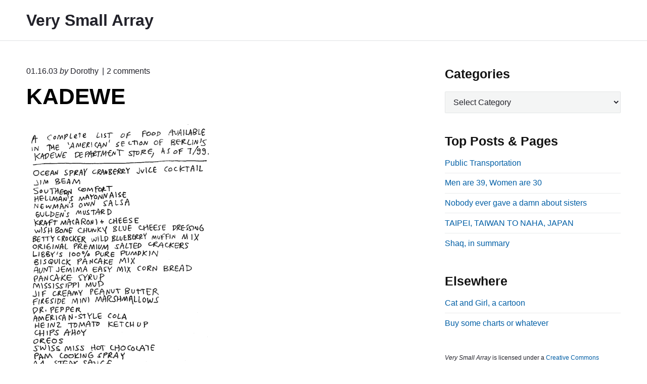

--- FILE ---
content_type: text/html; charset=UTF-8
request_url: http://www.verysmallarray.com/8/
body_size: 12636
content:
<!DOCTYPE html>
<html lang="en-US" class="no-js">

<head>
<meta charset="UTF-8" />
<script>(function(html){html.className = html.className.replace(/\bno-js\b/,'js')})(document.documentElement);</script>
<title>KADEWE &#8211; Very Small Array</title>
<meta name='robots' content='max-image-preview:large' />
<meta name="viewport" content="width=device-width, initial-scale=1" />
<meta name="generator" content="Themelia 1.3.1" />
<link rel='dns-prefetch' href='//secure.gravatar.com' />
<link rel='dns-prefetch' href='//stats.wp.com' />
<link rel='dns-prefetch' href='//v0.wordpress.com' />
<link rel="alternate" type="application/rss+xml" title="Very Small Array &raquo; Feed" href="http://www.verysmallarray.com/feed/" />
<link rel="alternate" type="application/rss+xml" title="Very Small Array &raquo; Comments Feed" href="http://www.verysmallarray.com/comments/feed/" />
<link rel="alternate" type="application/rss+xml" title="Very Small Array &raquo; KADEWE Comments Feed" href="http://www.verysmallarray.com/8/feed/" />
<link rel="alternate" title="oEmbed (JSON)" type="application/json+oembed" href="http://www.verysmallarray.com/wp-json/oembed/1.0/embed?url=http%3A%2F%2Fwww.verysmallarray.com%2F8%2F" />
<link rel="alternate" title="oEmbed (XML)" type="text/xml+oembed" href="http://www.verysmallarray.com/wp-json/oembed/1.0/embed?url=http%3A%2F%2Fwww.verysmallarray.com%2F8%2F&#038;format=xml" />
<style id='wp-img-auto-sizes-contain-inline-css' type='text/css'>
img:is([sizes=auto i],[sizes^="auto," i]){contain-intrinsic-size:3000px 1500px}
/*# sourceURL=wp-img-auto-sizes-contain-inline-css */
</style>
<link rel='stylesheet' id='themelia-ionicons-css' href='http://www.verysmallarray.com/wp-content/themes/themelia/css/ionicons.min.css?ver=1.5.0' type='text/css' media='all' />
<link rel='stylesheet' id='themelia-unsemantic-css' href='http://www.verysmallarray.com/wp-content/themes/themelia/css/unsemantic.min.css?ver=1.5.0' type='text/css' media='all' />
<link rel='stylesheet' id='themelia-style-css' href='http://www.verysmallarray.com/wp-content/themes/themelia/style.min.css?ver=1.5.0' type='text/css' media='all' />
<style id='themelia-style-inline-css' type='text/css'>
body { font-size: 1em;} @media (min-width: 600px) and (max-width: 1199px) { body {font-size: 1.063em}}  @media (min-width: 1200px) and (max-width: 1799px) { body {font-size: 1.125em}}  @media (min-width: 1800px) { body {font-size: 1.188em}} h1{font-size:1.602em}h2{font-size:1.424em}.big,.lead,blockquote,h3{font-size:1.266em}h4{font-size:1.125em}h5,h6{font-size:1em}blockquote cite,small,.small,sup{font-size:.889em}.smaller{font-size:.79em} @media (min-width: 600px)  and (max-width: 1199px) { h1{font-size:2.074em}h2{font-size:1.728em}h3{font-size:1.44em}.big,.lead,blockquote,h4{font-size:1.2em}h5,h6{font-size:1em}blockquote cite,small,.small,sup{font-size:.833em}.smaller{font-size:.75em} }  @media (min-width: 1200px) and (max-width: 1799px) { h1{font-size:2.441em}h2{font-size:1.953em}h3{font-size:1.563em}.big,.lead,blockquote,h4{font-size:1.25em}h5,h6{font-size:1em}blockquote cite,small,.small,sup{font-size:.889em}.smaller{font-size:.75em} }  @media (min-width: 1800px) { h1{font-size:3.157em}h2{font-size:2.369em}h3{font-size:1.777em}.big,.lead,blockquote,h4{font-size:1.333em}h5,h6{font-size:1em}blockquote cite,small,.small,sup{font-size:.889em}.smaller{font-size:.75em} } .grid-container {max-width: 1340pxpx}
/*# sourceURL=themelia-style-inline-css */
</style>
<style id='wp-block-library-inline-css' type='text/css'>
:root{--wp-block-synced-color:#7a00df;--wp-block-synced-color--rgb:122,0,223;--wp-bound-block-color:var(--wp-block-synced-color);--wp-editor-canvas-background:#ddd;--wp-admin-theme-color:#007cba;--wp-admin-theme-color--rgb:0,124,186;--wp-admin-theme-color-darker-10:#006ba1;--wp-admin-theme-color-darker-10--rgb:0,107,160.5;--wp-admin-theme-color-darker-20:#005a87;--wp-admin-theme-color-darker-20--rgb:0,90,135;--wp-admin-border-width-focus:2px}@media (min-resolution:192dpi){:root{--wp-admin-border-width-focus:1.5px}}.wp-element-button{cursor:pointer}:root .has-very-light-gray-background-color{background-color:#eee}:root .has-very-dark-gray-background-color{background-color:#313131}:root .has-very-light-gray-color{color:#eee}:root .has-very-dark-gray-color{color:#313131}:root .has-vivid-green-cyan-to-vivid-cyan-blue-gradient-background{background:linear-gradient(135deg,#00d084,#0693e3)}:root .has-purple-crush-gradient-background{background:linear-gradient(135deg,#34e2e4,#4721fb 50%,#ab1dfe)}:root .has-hazy-dawn-gradient-background{background:linear-gradient(135deg,#faaca8,#dad0ec)}:root .has-subdued-olive-gradient-background{background:linear-gradient(135deg,#fafae1,#67a671)}:root .has-atomic-cream-gradient-background{background:linear-gradient(135deg,#fdd79a,#004a59)}:root .has-nightshade-gradient-background{background:linear-gradient(135deg,#330968,#31cdcf)}:root .has-midnight-gradient-background{background:linear-gradient(135deg,#020381,#2874fc)}:root{--wp--preset--font-size--normal:16px;--wp--preset--font-size--huge:42px}.has-regular-font-size{font-size:1em}.has-larger-font-size{font-size:2.625em}.has-normal-font-size{font-size:var(--wp--preset--font-size--normal)}.has-huge-font-size{font-size:var(--wp--preset--font-size--huge)}.has-text-align-center{text-align:center}.has-text-align-left{text-align:left}.has-text-align-right{text-align:right}.has-fit-text{white-space:nowrap!important}#end-resizable-editor-section{display:none}.aligncenter{clear:both}.items-justified-left{justify-content:flex-start}.items-justified-center{justify-content:center}.items-justified-right{justify-content:flex-end}.items-justified-space-between{justify-content:space-between}.screen-reader-text{border:0;clip-path:inset(50%);height:1px;margin:-1px;overflow:hidden;padding:0;position:absolute;width:1px;word-wrap:normal!important}.screen-reader-text:focus{background-color:#ddd;clip-path:none;color:#444;display:block;font-size:1em;height:auto;left:5px;line-height:normal;padding:15px 23px 14px;text-decoration:none;top:5px;width:auto;z-index:100000}html :where(.has-border-color){border-style:solid}html :where([style*=border-top-color]){border-top-style:solid}html :where([style*=border-right-color]){border-right-style:solid}html :where([style*=border-bottom-color]){border-bottom-style:solid}html :where([style*=border-left-color]){border-left-style:solid}html :where([style*=border-width]){border-style:solid}html :where([style*=border-top-width]){border-top-style:solid}html :where([style*=border-right-width]){border-right-style:solid}html :where([style*=border-bottom-width]){border-bottom-style:solid}html :where([style*=border-left-width]){border-left-style:solid}html :where(img[class*=wp-image-]){height:auto;max-width:100%}:where(figure){margin:0 0 1em}html :where(.is-position-sticky){--wp-admin--admin-bar--position-offset:var(--wp-admin--admin-bar--height,0px)}@media screen and (max-width:600px){html :where(.is-position-sticky){--wp-admin--admin-bar--position-offset:0px}}

/*# sourceURL=wp-block-library-inline-css */
</style><style id='global-styles-inline-css' type='text/css'>
:root{--wp--preset--aspect-ratio--square: 1;--wp--preset--aspect-ratio--4-3: 4/3;--wp--preset--aspect-ratio--3-4: 3/4;--wp--preset--aspect-ratio--3-2: 3/2;--wp--preset--aspect-ratio--2-3: 2/3;--wp--preset--aspect-ratio--16-9: 16/9;--wp--preset--aspect-ratio--9-16: 9/16;--wp--preset--color--black: #000000;--wp--preset--color--cyan-bluish-gray: #abb8c3;--wp--preset--color--white: #ffffff;--wp--preset--color--pale-pink: #f78da7;--wp--preset--color--vivid-red: #cf2e2e;--wp--preset--color--luminous-vivid-orange: #ff6900;--wp--preset--color--luminous-vivid-amber: #fcb900;--wp--preset--color--light-green-cyan: #7bdcb5;--wp--preset--color--vivid-green-cyan: #00d084;--wp--preset--color--pale-cyan-blue: #8ed1fc;--wp--preset--color--vivid-cyan-blue: #0693e3;--wp--preset--color--vivid-purple: #9b51e0;--wp--preset--gradient--vivid-cyan-blue-to-vivid-purple: linear-gradient(135deg,rgb(6,147,227) 0%,rgb(155,81,224) 100%);--wp--preset--gradient--light-green-cyan-to-vivid-green-cyan: linear-gradient(135deg,rgb(122,220,180) 0%,rgb(0,208,130) 100%);--wp--preset--gradient--luminous-vivid-amber-to-luminous-vivid-orange: linear-gradient(135deg,rgb(252,185,0) 0%,rgb(255,105,0) 100%);--wp--preset--gradient--luminous-vivid-orange-to-vivid-red: linear-gradient(135deg,rgb(255,105,0) 0%,rgb(207,46,46) 100%);--wp--preset--gradient--very-light-gray-to-cyan-bluish-gray: linear-gradient(135deg,rgb(238,238,238) 0%,rgb(169,184,195) 100%);--wp--preset--gradient--cool-to-warm-spectrum: linear-gradient(135deg,rgb(74,234,220) 0%,rgb(151,120,209) 20%,rgb(207,42,186) 40%,rgb(238,44,130) 60%,rgb(251,105,98) 80%,rgb(254,248,76) 100%);--wp--preset--gradient--blush-light-purple: linear-gradient(135deg,rgb(255,206,236) 0%,rgb(152,150,240) 100%);--wp--preset--gradient--blush-bordeaux: linear-gradient(135deg,rgb(254,205,165) 0%,rgb(254,45,45) 50%,rgb(107,0,62) 100%);--wp--preset--gradient--luminous-dusk: linear-gradient(135deg,rgb(255,203,112) 0%,rgb(199,81,192) 50%,rgb(65,88,208) 100%);--wp--preset--gradient--pale-ocean: linear-gradient(135deg,rgb(255,245,203) 0%,rgb(182,227,212) 50%,rgb(51,167,181) 100%);--wp--preset--gradient--electric-grass: linear-gradient(135deg,rgb(202,248,128) 0%,rgb(113,206,126) 100%);--wp--preset--gradient--midnight: linear-gradient(135deg,rgb(2,3,129) 0%,rgb(40,116,252) 100%);--wp--preset--font-size--small: 13px;--wp--preset--font-size--medium: 20px;--wp--preset--font-size--large: 36px;--wp--preset--font-size--x-large: 42px;--wp--preset--spacing--20: 0.44rem;--wp--preset--spacing--30: 0.67rem;--wp--preset--spacing--40: 1rem;--wp--preset--spacing--50: 1.5rem;--wp--preset--spacing--60: 2.25rem;--wp--preset--spacing--70: 3.38rem;--wp--preset--spacing--80: 5.06rem;--wp--preset--shadow--natural: 6px 6px 9px rgba(0, 0, 0, 0.2);--wp--preset--shadow--deep: 12px 12px 50px rgba(0, 0, 0, 0.4);--wp--preset--shadow--sharp: 6px 6px 0px rgba(0, 0, 0, 0.2);--wp--preset--shadow--outlined: 6px 6px 0px -3px rgb(255, 255, 255), 6px 6px rgb(0, 0, 0);--wp--preset--shadow--crisp: 6px 6px 0px rgb(0, 0, 0);}:where(.is-layout-flex){gap: 0.5em;}:where(.is-layout-grid){gap: 0.5em;}body .is-layout-flex{display: flex;}.is-layout-flex{flex-wrap: wrap;align-items: center;}.is-layout-flex > :is(*, div){margin: 0;}body .is-layout-grid{display: grid;}.is-layout-grid > :is(*, div){margin: 0;}:where(.wp-block-columns.is-layout-flex){gap: 2em;}:where(.wp-block-columns.is-layout-grid){gap: 2em;}:where(.wp-block-post-template.is-layout-flex){gap: 1.25em;}:where(.wp-block-post-template.is-layout-grid){gap: 1.25em;}.has-black-color{color: var(--wp--preset--color--black) !important;}.has-cyan-bluish-gray-color{color: var(--wp--preset--color--cyan-bluish-gray) !important;}.has-white-color{color: var(--wp--preset--color--white) !important;}.has-pale-pink-color{color: var(--wp--preset--color--pale-pink) !important;}.has-vivid-red-color{color: var(--wp--preset--color--vivid-red) !important;}.has-luminous-vivid-orange-color{color: var(--wp--preset--color--luminous-vivid-orange) !important;}.has-luminous-vivid-amber-color{color: var(--wp--preset--color--luminous-vivid-amber) !important;}.has-light-green-cyan-color{color: var(--wp--preset--color--light-green-cyan) !important;}.has-vivid-green-cyan-color{color: var(--wp--preset--color--vivid-green-cyan) !important;}.has-pale-cyan-blue-color{color: var(--wp--preset--color--pale-cyan-blue) !important;}.has-vivid-cyan-blue-color{color: var(--wp--preset--color--vivid-cyan-blue) !important;}.has-vivid-purple-color{color: var(--wp--preset--color--vivid-purple) !important;}.has-black-background-color{background-color: var(--wp--preset--color--black) !important;}.has-cyan-bluish-gray-background-color{background-color: var(--wp--preset--color--cyan-bluish-gray) !important;}.has-white-background-color{background-color: var(--wp--preset--color--white) !important;}.has-pale-pink-background-color{background-color: var(--wp--preset--color--pale-pink) !important;}.has-vivid-red-background-color{background-color: var(--wp--preset--color--vivid-red) !important;}.has-luminous-vivid-orange-background-color{background-color: var(--wp--preset--color--luminous-vivid-orange) !important;}.has-luminous-vivid-amber-background-color{background-color: var(--wp--preset--color--luminous-vivid-amber) !important;}.has-light-green-cyan-background-color{background-color: var(--wp--preset--color--light-green-cyan) !important;}.has-vivid-green-cyan-background-color{background-color: var(--wp--preset--color--vivid-green-cyan) !important;}.has-pale-cyan-blue-background-color{background-color: var(--wp--preset--color--pale-cyan-blue) !important;}.has-vivid-cyan-blue-background-color{background-color: var(--wp--preset--color--vivid-cyan-blue) !important;}.has-vivid-purple-background-color{background-color: var(--wp--preset--color--vivid-purple) !important;}.has-black-border-color{border-color: var(--wp--preset--color--black) !important;}.has-cyan-bluish-gray-border-color{border-color: var(--wp--preset--color--cyan-bluish-gray) !important;}.has-white-border-color{border-color: var(--wp--preset--color--white) !important;}.has-pale-pink-border-color{border-color: var(--wp--preset--color--pale-pink) !important;}.has-vivid-red-border-color{border-color: var(--wp--preset--color--vivid-red) !important;}.has-luminous-vivid-orange-border-color{border-color: var(--wp--preset--color--luminous-vivid-orange) !important;}.has-luminous-vivid-amber-border-color{border-color: var(--wp--preset--color--luminous-vivid-amber) !important;}.has-light-green-cyan-border-color{border-color: var(--wp--preset--color--light-green-cyan) !important;}.has-vivid-green-cyan-border-color{border-color: var(--wp--preset--color--vivid-green-cyan) !important;}.has-pale-cyan-blue-border-color{border-color: var(--wp--preset--color--pale-cyan-blue) !important;}.has-vivid-cyan-blue-border-color{border-color: var(--wp--preset--color--vivid-cyan-blue) !important;}.has-vivid-purple-border-color{border-color: var(--wp--preset--color--vivid-purple) !important;}.has-vivid-cyan-blue-to-vivid-purple-gradient-background{background: var(--wp--preset--gradient--vivid-cyan-blue-to-vivid-purple) !important;}.has-light-green-cyan-to-vivid-green-cyan-gradient-background{background: var(--wp--preset--gradient--light-green-cyan-to-vivid-green-cyan) !important;}.has-luminous-vivid-amber-to-luminous-vivid-orange-gradient-background{background: var(--wp--preset--gradient--luminous-vivid-amber-to-luminous-vivid-orange) !important;}.has-luminous-vivid-orange-to-vivid-red-gradient-background{background: var(--wp--preset--gradient--luminous-vivid-orange-to-vivid-red) !important;}.has-very-light-gray-to-cyan-bluish-gray-gradient-background{background: var(--wp--preset--gradient--very-light-gray-to-cyan-bluish-gray) !important;}.has-cool-to-warm-spectrum-gradient-background{background: var(--wp--preset--gradient--cool-to-warm-spectrum) !important;}.has-blush-light-purple-gradient-background{background: var(--wp--preset--gradient--blush-light-purple) !important;}.has-blush-bordeaux-gradient-background{background: var(--wp--preset--gradient--blush-bordeaux) !important;}.has-luminous-dusk-gradient-background{background: var(--wp--preset--gradient--luminous-dusk) !important;}.has-pale-ocean-gradient-background{background: var(--wp--preset--gradient--pale-ocean) !important;}.has-electric-grass-gradient-background{background: var(--wp--preset--gradient--electric-grass) !important;}.has-midnight-gradient-background{background: var(--wp--preset--gradient--midnight) !important;}.has-small-font-size{font-size: var(--wp--preset--font-size--small) !important;}.has-medium-font-size{font-size: var(--wp--preset--font-size--medium) !important;}.has-large-font-size{font-size: var(--wp--preset--font-size--large) !important;}.has-x-large-font-size{font-size: var(--wp--preset--font-size--x-large) !important;}
/*# sourceURL=global-styles-inline-css */
</style>

<style id='classic-theme-styles-inline-css' type='text/css'>
/*! This file is auto-generated */
.wp-block-button__link{color:#fff;background-color:#32373c;border-radius:9999px;box-shadow:none;text-decoration:none;padding:calc(.667em + 2px) calc(1.333em + 2px);font-size:1.125em}.wp-block-file__button{background:#32373c;color:#fff;text-decoration:none}
/*# sourceURL=/wp-includes/css/classic-themes.min.css */
</style>
<link rel='stylesheet' id='sharedaddy-css' href='http://www.verysmallarray.com/wp-content/plugins/jetpack/modules/sharedaddy/sharing.css?ver=15.3.1' type='text/css' media='all' />
<link rel='stylesheet' id='social-logos-css' href='http://www.verysmallarray.com/wp-content/plugins/jetpack/_inc/social-logos/social-logos.min.css?ver=15.3.1' type='text/css' media='all' />
<script type="text/javascript" src="http://www.verysmallarray.com/wp-includes/js/jquery/jquery.min.js?ver=3.7.1" id="jquery-core-js"></script>
<script type="text/javascript" src="http://www.verysmallarray.com/wp-includes/js/jquery/jquery-migrate.min.js?ver=3.4.1" id="jquery-migrate-js"></script>
<link rel="https://api.w.org/" href="http://www.verysmallarray.com/wp-json/" /><link rel="alternate" title="JSON" type="application/json" href="http://www.verysmallarray.com/wp-json/wp/v2/posts/8" /><link rel="EditURI" type="application/rsd+xml" title="RSD" href="http://www.verysmallarray.com/xmlrpc.php?rsd" />
<meta name="generator" content="WordPress 6.9" />
<link rel="canonical" href="http://www.verysmallarray.com/8/" />
<link rel='shortlink' href='https://wp.me/slbva-8' />
	<style>img#wpstats{display:none}</style>
		<style id="custom-background-css">body.custom-background { background: #ffffff; }</style>

<!-- Jetpack Open Graph Tags -->
<meta property="og:type" content="article" />
<meta property="og:title" content="KADEWE" />
<meta property="og:url" content="http://www.verysmallarray.com/8/" />
<meta property="og:description" content="Visit the post for more." />
<meta property="article:published_time" content="2003-01-16T06:21:41+00:00" />
<meta property="article:modified_time" content="2017-11-23T01:15:17+00:00" />
<meta property="og:site_name" content="Very Small Array" />
<meta property="og:image" content="http://www.verysmallarray.com/wp-content/uploads/cropped-logo3-1.gif" />
<meta property="og:image:width" content="512" />
<meta property="og:image:height" content="512" />
<meta property="og:image:alt" content="" />
<meta property="og:locale" content="en_US" />
<meta name="twitter:text:title" content="KADEWE" />
<meta name="twitter:image" content="http://www.verysmallarray.com/wp-content/uploads/cropped-logo3-1-270x270.gif" />
<meta name="twitter:card" content="summary" />
<meta name="twitter:description" content="Visit the post for more." />

<!-- End Jetpack Open Graph Tags -->
<link rel="icon" href="http://www.verysmallarray.com/wp-content/uploads/cropped-logo3-1-32x32.gif" sizes="32x32" />
<link rel="icon" href="http://www.verysmallarray.com/wp-content/uploads/cropped-logo3-1-192x192.gif" sizes="192x192" />
<link rel="apple-touch-icon" href="http://www.verysmallarray.com/wp-content/uploads/cropped-logo3-1-180x180.gif" />
<meta name="msapplication-TileImage" content="http://www.verysmallarray.com/wp-content/uploads/cropped-logo3-1-270x270.gif" />
		<style type="text/css" id="wp-custom-css">
			.cite {font-size:60%; color:#666666;}		</style>
		<style id="kirki-inline-styles">.headroom + .main, .sticky-header + .main{padding-top:86px;}.site-header{background-color:#fff;}.site-header:after{background-color:rgba(39,55,64,0.14);}.site-title{font-family:Helvetica,Arial,sans-serif;font-size:1.789em;font-weight:700;line-height:1.2;text-transform:none;}.site-title-wrap .site-title, .site-title-wrap:visited .site-title{color:#22222A;}.site-title-wrap:hover .site-title{color:#22222A;}.site-title-wrap:active .site-title{color:#22222A;}.site-description{font-family:Helvetica,Arial,sans-serif;font-size:0.789em;font-weight:400;letter-spacing:0.025em;line-height:1.2;text-transform:none;}.sm-simple{font-family:Helvetica,Arial,sans-serif;font-size:16px;font-weight:500;line-height:1.4;text-transform:none;}.sm-simple a, .sm-simple a:visited{color:rgba(34, 34, 42, 1);}.sm-simple a:hover, .sm-simple > li > a.highlighted{color:#000;}.sm-simple a:active, .sm-simple > li > a.highlighted:active{color:#000;}.hamburger-inner, .hamburger-inner:before, .hamburger-inner:after{background-color:rgba(34, 34, 42, 1);}.sm-simple > li > a:hover:before,.sm-simple > li > a.highlighted:before{background:#B10E1E;}.sm-simple > li.current-menu-item > a:before,.sm-simple > li.current_page_item > a:before,.sm-simple > li.current_page_parent > a:before,.sm-simple > li.current-page-ancestor > a:before{background:#BA321D;}.sm-simple .sub-menu a, .sm-simple .sub-menu a:visited{color:#121212;}.sm-simple .sub-menu a:hover, .sm-simple .sub-menu li a.highlighted{color:#b10e1e;}.sm-simple .sub-menu a:active, .sm-simple .sub-menu li a.highlighted:active{color:#b10e1e;}.sm-simple .sub-menu li a{background-color:#fff;}.sm-simple .sub-menu li a:hover, .sm-simple .sub-menu li a.highlighted{background-color:#fff;}.sm-simple .sub-menu li a:active{background-color:#fff;}.sm-simple .sub-menu{border-color:rgba(39, 55, 64, 0.09);}.sm-simple .sub-menu li{border-color:rgba(39, 55, 64, 0.09);}.sm-simple .sub-menu ul{border-top-color:rgba(39, 55, 64, 0.09);}body{font-family:Helvetica,Arial,sans-serif;font-weight:400;line-height:1.6;color:#22222a;}a{color:#005ea5;}a:visited{color:#005ea5;}a:hover{color:#2e3191;}a:active{color:#2e3191;}h1, h2, h3, h4, h5, h6{font-family:Helvetica,Arial,sans-serif;font-weight:700;line-height:1.2;}.entry-title a{color:#000000;}.entry-title a:visited{color:#000000;}.entry-title a:hover{color:#333;}.entry-title a:active{color:#444;}.plural .entry-title{text-transform:none;}.singular-post .entry-title{text-transform:none;color:#000000;}.singular-page .entry-title{text-transform:none;color:#000000;}.sidebar-primary .widget-title{text-transform:none;color:#121212;}.sidebar-footer .widget-title{text-transform:none;color:#121212;}.entry-content h1{text-transform:none;color:#000000;}.entry-content h2{text-transform:none;color:#000000;}.entry-content h3{text-transform:none;color:#000000;}.sidebar-subsidiary h3{text-transform:none;color:#000000;}.entry-content h4{text-transform:none;color:#000000;}.entry-content h5{text-transform:none;color:#000000;}.entry-content h6{text-transform:none;color:#000000;}breadcrumb-trail, .secondary-text, .wp-caption-text{color:#6d7377;}.breadcrumb-trail a, .breadcrumb-trail a:visited, .entry-more-link, .entry-more-link:visited, .more-link, .more-link:visited, .social-navigation a, .social-navigation a:visited{color:#141414;}.breadcrumb-trail a:hover, .entry-more-link:hover, .more-link:hover, .social-navigation a:hover{color:rgba(0,0,0,0.7);}.breadcrumb-trail a:active, .entry-more-link:active, .more-link:active, .social-navigation a:active{color:rgba(0,0,0,0.7);}.archive .post, .blog .post, .search .entry{border-bottom-color:rgba(39, 55, 64, 0.1);}hr{border-bottom-color:rgba(39, 55, 64, 0.1);}.author-info{border-top-color:rgba(39, 55, 64, 0.45);}h4.comments-number{border-top-color:rgba(39, 55, 64, 0.45);}.post-navigation .nav-links{border-top-color:rgba(39, 55, 64, 0.45);}.main .sidebar li{border-bottom-color:rgba(39, 55, 64, 0.1);}.sidebar-subsidiary{border-top-color:rgba(39, 55, 64, 0.1);}.sidebar-footer{border-top-color:rgba(39, 55, 64, 0.1);}.site-footer{border-top-color:rgba(39, 55, 64, 0.1);}</style><link rel='stylesheet' id='jetpack-top-posts-widget-css' href='http://www.verysmallarray.com/wp-content/plugins/jetpack/modules/widgets/top-posts/style.css?ver=20141013' type='text/css' media='all' />
</head>

<body class="wordpress ltr en en-us parent-theme y2026 m01 d19 h23 monday logged-out custom-background singular singular-post singular-post-8 post-template-default post-format-standard layout-2c-l header-inline header-inline-title-menu title-is-visible description-is-unvisible" dir="ltr">

	<div id="container" class="container">

		<a href="#content" class="skip-link screen-reader-text focusable">Skip to content</a><!-- .skip-link -->

		<header id="header" class="site-header">
			<div id="branding" class="site-branding">
				<div id="access" class="site-access grid-container">
					<div id="access-inner" class="access-inner grid-100 relative">

									<!-- Site title and logo -->
		<a href="http://www.verysmallarray.com/" class="site-title-wrap clearfix">
		<div class="branding-item-wrap flex-center">
			<div class="titles-wrap branding-item">
				<p id="site-title" class="site-title">Very Small Array</p>							</div>
		</div>
		</a>
		
						
					</div><!-- .access-inner -->
				</div><!-- #access -->
			</div><!-- #branding -->
		</header><!-- #header -->

<div id="main" class="main">
	<div class="grid-container">
		<div class="grid-100 grid-parent main-inner">
			
			
			<main id="content" class="content grid-70 tablet-grid-66">

				
				
					
						
						<article id="post-8" class="entry author-admin-2 post-8 post type-post status-publish format-standard category-uncategorized">

	
		<header class="entry-header">

			<div class="entry-byline small">
				<time class="entry-published updated" datetime="2003-01-16T02:21:41-04:00" itemprop="datePublished" title="Thursday, January 16, 2003, 2:21 am">01.16.03</time>
									<span class="post-by">by</span>
					<span class="entry-author" itemprop="author"><a href="http://www.verysmallarray.com/author/admin-2/" title="Posts by Dorothy" rel="author" class="url fn n" itemprop="url"><span itemprop="name">Dorothy</span></a></span>
									<a href="http://www.verysmallarray.com/8/#comments" class="comments-link multiple-comments cl-text cl-zero-hide" itemprop="discussionURL"><i class="icon ion-ios-chatboxes-outline comments-sep"></i><span class="comments-number">2</span><span class="comments-text"> comments</span><span class="screen-reader-text"> on "KADEWE"</span></a>							</div><!-- .entry-byline -->

			<h1 class="entry-title" itemprop="headline">KADEWE</h1>

			
		</header><!-- .entry-header -->

		<div class="entry-content" itemprop="articleBody">
			<p><img decoding="async" src="http://verysmallarray.com/images/030116_kadewe.gif" alt="The America Section at Berlin's Kadewe Department Store"/></p>
<div class="sharedaddy sd-sharing-enabled"><div class="robots-nocontent sd-block sd-social sd-social-icon sd-sharing"><h3 class="sd-title">Share this:</h3><div class="sd-content"><ul><li class="share-facebook"><a rel="nofollow noopener noreferrer"
				data-shared="sharing-facebook-8"
				class="share-facebook sd-button share-icon no-text"
				href="http://www.verysmallarray.com/8/?share=facebook"
				target="_blank"
				aria-labelledby="sharing-facebook-8"
				>
				<span id="sharing-facebook-8" hidden>Click to share on Facebook (Opens in new window)</span>
				<span>Facebook</span>
			</a></li><li class="share-twitter"><a rel="nofollow noopener noreferrer"
				data-shared="sharing-twitter-8"
				class="share-twitter sd-button share-icon no-text"
				href="http://www.verysmallarray.com/8/?share=twitter"
				target="_blank"
				aria-labelledby="sharing-twitter-8"
				>
				<span id="sharing-twitter-8" hidden>Click to share on X (Opens in new window)</span>
				<span>X</span>
			</a></li><li class="share-pinterest"><a rel="nofollow noopener noreferrer"
				data-shared="sharing-pinterest-8"
				class="share-pinterest sd-button share-icon no-text"
				href="http://www.verysmallarray.com/8/?share=pinterest"
				target="_blank"
				aria-labelledby="sharing-pinterest-8"
				>
				<span id="sharing-pinterest-8" hidden>Click to share on Pinterest (Opens in new window)</span>
				<span>Pinterest</span>
			</a></li><li class="share-tumblr"><a rel="nofollow noopener noreferrer"
				data-shared="sharing-tumblr-8"
				class="share-tumblr sd-button share-icon no-text"
				href="http://www.verysmallarray.com/8/?share=tumblr"
				target="_blank"
				aria-labelledby="sharing-tumblr-8"
				>
				<span id="sharing-tumblr-8" hidden>Click to share on Tumblr (Opens in new window)</span>
				<span>Tumblr</span>
			</a></li><li class="share-email"><a rel="nofollow noopener noreferrer"
				data-shared="sharing-email-8"
				class="share-email sd-button share-icon no-text"
				href="mailto:?subject=%5BShared%20Post%5D%20KADEWE&#038;body=http%3A%2F%2Fwww.verysmallarray.com%2F8%2F&#038;share=email"
				target="_blank"
				aria-labelledby="sharing-email-8"
				data-email-share-error-title="Do you have email set up?" data-email-share-error-text="If you&#039;re having problems sharing via email, you might not have email set up for your browser. You may need to create a new email yourself." data-email-share-nonce="307a60a768" data-email-share-track-url="http://www.verysmallarray.com/8/?share=email">
				<span id="sharing-email-8" hidden>Click to email a link to a friend (Opens in new window)</span>
				<span>Email</span>
			</a></li><li class="share-end"></li></ul></div></div></div>					</div><!-- .entry-content -->

		<footer class="entry-footer">
			<span class="entry-terms category" itemprop="articleSection"><span class="title">Posted in: </span><a href="http://www.verysmallarray.com/category/uncategorized/" rel="tag">Pointless</a></span>					</footer><!-- .entry-footer -->

		
	
</article><!-- .entry -->

						
							
<section id="comments-template">

	
		<div id="comments">

			<h4 id="comments-number" class="comments-number">2 Comments<span class="screen-reader-text"> on "KADEWE"</span></h4>

			<ol class="comment-list">
				<li id="comment-12380" class="comment even thread-even depth-1 has-avatar" itemprop="comment">

	<article>
		<header class="comment-meta">
			<img alt='' src='https://secure.gravatar.com/avatar/0cb5d87631573b7c4e509bb273f380a8ff7c334e273c6881b27e9ed0f55e178e?s=96&#038;d=retro&#038;r=pg' srcset='https://secure.gravatar.com/avatar/0cb5d87631573b7c4e509bb273f380a8ff7c334e273c6881b27e9ed0f55e178e?s=192&#038;d=retro&#038;r=pg 2x' class='avatar avatar-96 photo' height='96' width='96' decoding='async'itemprop="image" />						<cite class="comment-author" itemprop="author">Robin</cite><br>
			<a class="comment-permalink" href="http://www.verysmallarray.com/8/#comment-12380" itemprop="url"><time class="comment-published" datetime="2008-08-29T20:54:55-04:00" title="Friday, August 29, 2008, 8:54 pm" itemprop="datePublished">August 29, 2008 8:54 pm</time></a>
					</header><!-- .comment-meta -->

		<div class="comment-content" itemprop="text">
			<p>Everybody knows Clamato is Candadian! (&#8230;except the Germans, I guess.)</p>
		</div><!-- .comment-content -->

			</article>

</li><!-- .comment --><li id="comment-789916" class="comment odd alt thread-odd thread-alt depth-1 has-avatar" itemprop="comment">

	<article>
		<header class="comment-meta">
			<img alt='' src='https://secure.gravatar.com/avatar/d8c62abdddad2dc71f512d2469cb9c6698363b2c804216bfe90a85c6f4b4c60c?s=96&#038;d=retro&#038;r=pg' srcset='https://secure.gravatar.com/avatar/d8c62abdddad2dc71f512d2469cb9c6698363b2c804216bfe90a85c6f4b4c60c?s=192&#038;d=retro&#038;r=pg 2x' class='avatar avatar-96 photo' height='96' width='96' decoding='async'itemprop="image" />						<cite class="comment-author" itemprop="author"><a href="https://www.goldstarmedicals.com/product/sterilization-trolley-7/" class="url fn n" rel="ugc external nofollow" itemprop="url"><span itemprop="name">sterilization trolley 7</span></a></cite><br>
			<a class="comment-permalink" href="http://www.verysmallarray.com/8/#comment-789916" itemprop="url"><time class="comment-published" datetime="2024-06-24T15:03:39-04:00" title="Monday, June 24, 2024, 3:03 pm" itemprop="datePublished">June 24, 2024 3:03 pm</time></a>
					</header><!-- .comment-meta -->

		<div class="comment-content" itemprop="text">
			<p>There is clearly a bunch to realize about this.  I consider you made certain good points in features also.</p>
		</div><!-- .comment-content -->

			</article>

</li><!-- .comment -->			</ol><!-- .comment-list -->

			
		</div><!-- #comments-->

	
	
		<div id="respond" class="comment-respond">
		<h3 id="reply-title" class="comment-reply-title">Leave a Reply</h3><form action="http://www.verysmallarray.com/wp-comments-post.php" method="post" id="commentform" class="comment-form"><p class="comment-notes"><span id="email-notes">Your email address will not be published.</span> <span class="required-field-message">Required fields are marked <span class="required">*</span></span></p><p class="comment-form-comment"><label for="comment">Comment <span class="required">*</span></label> <textarea id="comment" name="comment" cols="45" rows="8" maxlength="65525" required></textarea></p><p class="comment-form-author"><label for="author">Name <span class="required">*</span></label> <input id="author" name="author" type="text" value="" size="30" maxlength="245" autocomplete="name" required /></p>
<p class="comment-form-email"><label for="email">Email <span class="required">*</span></label> <input id="email" name="email" type="email" value="" size="30" maxlength="100" aria-describedby="email-notes" autocomplete="email" required /></p>
<p class="comment-form-url"><label for="url">Website</label> <input id="url" name="url" type="url" value="" size="30" maxlength="200" autocomplete="url" /></p>
<p class="comment-subscription-form"><input type="checkbox" name="subscribe_comments" id="subscribe_comments" value="subscribe" style="width: auto; -moz-appearance: checkbox; -webkit-appearance: checkbox;" /> <label class="subscribe-label" id="subscribe-label" for="subscribe_comments">Notify me of follow-up comments by email.</label></p><p class="comment-subscription-form"><input type="checkbox" name="subscribe_blog" id="subscribe_blog" value="subscribe" style="width: auto; -moz-appearance: checkbox; -webkit-appearance: checkbox;" /> <label class="subscribe-label" id="subscribe-blog-label" for="subscribe_blog">Notify me of new posts by email.</label></p><p class="form-submit"><input name="submit" type="submit" id="submit" class="submit" value="Post Comment" /> <input type='hidden' name='comment_post_ID' value='8' id='comment_post_ID' />
<input type='hidden' name='comment_parent' id='comment_parent' value='0' />
</p><p style="display: none;"><input type="hidden" id="akismet_comment_nonce" name="akismet_comment_nonce" value="9ff25b4c7a" /></p><p style="display: none !important;" class="akismet-fields-container" data-prefix="ak_"><label>&#916;<textarea name="ak_hp_textarea" cols="45" rows="8" maxlength="100"></textarea></label><input type="hidden" id="ak_js_1" name="ak_js" value="43"/><script>document.getElementById( "ak_js_1" ).setAttribute( "value", ( new Date() ).getTime() );</script></p></form>	</div><!-- #respond -->
	
</section><!-- #comments-template -->

						
					
					
	
	<nav class="navigation post-navigation" aria-label="Posts">
		<h2 class="screen-reader-text">Post navigation</h2>
		<div class="nav-links"><div class="nav-previous"><a href="http://www.verysmallarray.com/7/" rel="prev"><span class="meta-nav" aria-hidden="true">Previous</span> <span class="screen-reader-text">Previous post:</span> <span class="post-title">YEAR IN REVIEW</span></a></div><div class="nav-next"><a href="http://www.verysmallarray.com/pynchon-paper-dolls/" rel="next"><span class="meta-nav" aria-hidden="true">Next</span> <span class="screen-reader-text">Next post:</span> <span class="post-title">PYNCHON PAPER DOLLS</span></a></div></div>
	</nav>

				
			</main><!-- #content -->

			
			
	<aside class="sidebar sidebar-primary grid-30 tablet-grid-33" id="sidebar-primary" aria-label="Primary Sidebar">

		<h3 id="sidebar-primary-title" class="screen-reader-text">Primary Sidebar</h3>

		<div class="sidebar-inner">
			
				<div id="categories-5" class="widget widget_categories"><h3 class="widget-title">Categories</h3><form action="http://www.verysmallarray.com" method="get"><label class="screen-reader-text" for="cat">Categories</label><select  name='cat' id='cat' class='postform'>
	<option value='-1'>Select Category</option>
	<option class="level-0" value="21">Around</option>
	<option class="level-0" value="20">Audio</option>
	<option class="level-0" value="9">Beer</option>
	<option class="level-0" value="27">Businessweek</option>
	<option class="level-0" value="8">Charts</option>
	<option class="level-0" value="3">Comics</option>
	<option class="level-0" value="25">Food</option>
	<option class="level-0" value="28">For Sale</option>
	<option class="level-0" value="6">Friends</option>
	<option class="level-0" value="23">Game</option>
	<option class="level-0" value="13">Google</option>
	<option class="level-0" value="24">Law and Order</option>
	<option class="level-0" value="15">Maps</option>
	<option class="level-0" value="19">Movies</option>
	<option class="level-0" value="11">Music</option>
	<option class="level-0" value="7">New York</option>
	<option class="level-0" value="1">Pointless</option>
	<option class="level-0" value="17">Tax Code</option>
	<option class="level-0" value="10">Tee Shirts</option>
	<option class="level-0" value="14">Travel</option>
	<option class="level-0" value="12">USA</option>
	<option class="level-0" value="22">Video</option>
	<option class="level-0" value="18">What &amp; Where</option>
</select>
</form><script type="text/javascript">
/* <![CDATA[ */

( ( dropdownId ) => {
	const dropdown = document.getElementById( dropdownId );
	function onSelectChange() {
		setTimeout( () => {
			if ( 'escape' === dropdown.dataset.lastkey ) {
				return;
			}
			if ( dropdown.value && parseInt( dropdown.value ) > 0 && dropdown instanceof HTMLSelectElement ) {
				dropdown.parentElement.submit();
			}
		}, 250 );
	}
	function onKeyUp( event ) {
		if ( 'Escape' === event.key ) {
			dropdown.dataset.lastkey = 'escape';
		} else {
			delete dropdown.dataset.lastkey;
		}
	}
	function onClick() {
		delete dropdown.dataset.lastkey;
	}
	dropdown.addEventListener( 'keyup', onKeyUp );
	dropdown.addEventListener( 'click', onClick );
	dropdown.addEventListener( 'change', onSelectChange );
})( "cat" );

//# sourceURL=WP_Widget_Categories%3A%3Awidget
/* ]]> */
</script>
</div><div id="top-posts-4" class="widget widget_top-posts"><h3 class="widget-title">Top Posts &amp; Pages</h3><ul><li><a href="http://www.verysmallarray.com/public-transportation/" class="bump-view" data-bump-view="tp">Public Transportation</a></li><li><a href="http://www.verysmallarray.com/men-are-39-women-are-30/" class="bump-view" data-bump-view="tp">Men are 39, Women are 30</a></li><li><a href="http://www.verysmallarray.com/nobody-ever-gave-a-damn-about-sisters/" class="bump-view" data-bump-view="tp">Nobody ever gave a damn about sisters</a></li><li><a href="http://www.verysmallarray.com/taipei-taiwan-to-naha-japan/" class="bump-view" data-bump-view="tp">TAIPEI, TAIWAN TO NAHA, JAPAN</a></li><li><a href="http://www.verysmallarray.com/the-shaqs-hit-drinking-age/" class="bump-view" data-bump-view="tp">Shaq, in summary</a></li></ul></div><div id="text-7" class="widget widget_text"><h3 class="widget-title">Elsewhere</h3>			<div class="textwidget"><ul>
<li><a href="http://catandgirl.com/">Cat and Girl, a cartoon</a></li>
<li><a href="https://topatoco.com/collections/cat-and-girl">Buy some charts or whatever</a></li>
</ul>
</div>
		</div><div id="text-8" class="widget widget_text">			<div class="textwidget"><p style="font-size:75%;"><i>Very Small Array</i> is licensed under a <a href="https://creativecommons.org/licenses/by-nc-sa/2.5/" rel="license">Creative Commons Attribution-NonCommercial-ShareAlike 2.5 License</a>.</p>
</div>
		</div>
					</div>

	</aside><!-- #sidebar-primary -->

		</div><!-- .inner .main-inner -->
	</div><!-- .grid-container -->
</div><!-- #main -->





<footer id="footer" class="site-footer">

	<div class="grid-container site-footer-inner">
		<div class="site-footer-01">
						<div class="sidebar sidebar-colophon-right" role="complementary" id="sidebar-colophon-right" aria-label="Colophon Right Sidebar" itemscope="itemscope" itemtype="http://schema.org/WPSideBar">
							</div>

		</div><!-- .grid-50 -->
		<div class="site-footer-02">
			
			
			<div class="sidebar sidebar-colophon" role="complementary" id="sidebar-colophon" aria-label="Colophon Sidebar" itemscope="itemscope" itemtype="http://schema.org/WPSideBar">
				<div id="text-6" class="widget widget_text">			<div class="textwidget">Will work for food. dorothy*@*catandgirl.com</div>
		</div>			</div>

			
		</div><!-- .grid-50 -->
	</div><!-- .grid-container -->

</footer><!-- #footer -->

</div><!-- #container -->

<script type="speculationrules">
{"prefetch":[{"source":"document","where":{"and":[{"href_matches":"/*"},{"not":{"href_matches":["/wp-*.php","/wp-admin/*","/wp-content/uploads/*","/wp-content/*","/wp-content/plugins/*","/wp-content/themes/themelia/*","/*\\?(.+)"]}},{"not":{"selector_matches":"a[rel~=\"nofollow\"]"}},{"not":{"selector_matches":".no-prefetch, .no-prefetch a"}}]},"eagerness":"conservative"}]}
</script>
	<div style="display:none">
			<div class="grofile-hash-map-7114b7afaeb99da4baedf21e06c92fdb">
		</div>
		<div class="grofile-hash-map-e4ec2d2ad77720856cfbacf4308080e7">
		</div>
		<div class="grofile-hash-map-383ce9c67b686bef9e7842a26a094f2d">
		</div>
		</div>
		
	<script type="text/javascript">
		window.WPCOM_sharing_counts = {"http:\/\/www.verysmallarray.com\/8\/":8};
	</script>
						<script type="text/javascript" src="http://www.verysmallarray.com/wp-includes/js/imagesloaded.min.js?ver=5.0.0" id="imagesloaded-js"></script>
<script type="text/javascript" src="http://www.verysmallarray.com/wp-content/themes/themelia/js/jquery.fitvids.min.js?ver=1.1.0" id="fitvids-js"></script>
<script type="text/javascript" src="http://www.verysmallarray.com/wp-content/themes/themelia/js/jquery.smartmenus.min.js?ver=1.1.0" id="smartmenus-js"></script>
<script type="text/javascript" src="http://www.verysmallarray.com/wp-content/themes/themelia/js/jquery.smartmenus.keyboard.min.js?ver=0.4.0" id="smartmenus-keyboard-js"></script>
<script type="text/javascript" id="themelia-js-extra">
/* <![CDATA[ */
var themelia_i18n = {"search_toggle":"Expand Search Form"};
//# sourceURL=themelia-js-extra
/* ]]> */
</script>
<script type="text/javascript" src="http://www.verysmallarray.com/wp-content/themes/themelia/js/themelia.min.js?ver=1.2.0" id="themelia-js"></script>
<script type="text/javascript" src="https://secure.gravatar.com/js/gprofiles.js?ver=202604" id="grofiles-cards-js"></script>
<script type="text/javascript" id="wpgroho-js-extra">
/* <![CDATA[ */
var WPGroHo = {"my_hash":""};
//# sourceURL=wpgroho-js-extra
/* ]]> */
</script>
<script type="text/javascript" src="http://www.verysmallarray.com/wp-content/plugins/jetpack/modules/wpgroho.js?ver=15.3.1" id="wpgroho-js"></script>
<script type="text/javascript" id="jetpack-stats-js-before">
/* <![CDATA[ */
_stq = window._stq || [];
_stq.push([ "view", JSON.parse("{\"v\":\"ext\",\"blog\":\"5049104\",\"post\":\"8\",\"tz\":\"-4\",\"srv\":\"www.verysmallarray.com\",\"j\":\"1:15.3.1\"}") ]);
_stq.push([ "clickTrackerInit", "5049104", "8" ]);
//# sourceURL=jetpack-stats-js-before
/* ]]> */
</script>
<script type="text/javascript" src="https://stats.wp.com/e-202604.js" id="jetpack-stats-js" defer="defer" data-wp-strategy="defer"></script>
<script defer type="text/javascript" src="http://www.verysmallarray.com/wp-content/plugins/akismet/_inc/akismet-frontend.js?ver=1767148024" id="akismet-frontend-js"></script>
<script type="text/javascript" id="sharing-js-js-extra">
/* <![CDATA[ */
var sharing_js_options = {"lang":"en","counts":"1","is_stats_active":"1"};
//# sourceURL=sharing-js-js-extra
/* ]]> */
</script>
<script type="text/javascript" src="http://www.verysmallarray.com/wp-content/plugins/jetpack/_inc/build/sharedaddy/sharing.min.js?ver=15.3.1" id="sharing-js-js"></script>
<script type="text/javascript" id="sharing-js-js-after">
/* <![CDATA[ */
var windowOpen;
			( function () {
				function matches( el, sel ) {
					return !! (
						el.matches && el.matches( sel ) ||
						el.msMatchesSelector && el.msMatchesSelector( sel )
					);
				}

				document.body.addEventListener( 'click', function ( event ) {
					if ( ! event.target ) {
						return;
					}

					var el;
					if ( matches( event.target, 'a.share-facebook' ) ) {
						el = event.target;
					} else if ( event.target.parentNode && matches( event.target.parentNode, 'a.share-facebook' ) ) {
						el = event.target.parentNode;
					}

					if ( el ) {
						event.preventDefault();

						// If there's another sharing window open, close it.
						if ( typeof windowOpen !== 'undefined' ) {
							windowOpen.close();
						}
						windowOpen = window.open( el.getAttribute( 'href' ), 'wpcomfacebook', 'menubar=1,resizable=1,width=600,height=400' );
						return false;
					}
				} );
			} )();
var windowOpen;
			( function () {
				function matches( el, sel ) {
					return !! (
						el.matches && el.matches( sel ) ||
						el.msMatchesSelector && el.msMatchesSelector( sel )
					);
				}

				document.body.addEventListener( 'click', function ( event ) {
					if ( ! event.target ) {
						return;
					}

					var el;
					if ( matches( event.target, 'a.share-twitter' ) ) {
						el = event.target;
					} else if ( event.target.parentNode && matches( event.target.parentNode, 'a.share-twitter' ) ) {
						el = event.target.parentNode;
					}

					if ( el ) {
						event.preventDefault();

						// If there's another sharing window open, close it.
						if ( typeof windowOpen !== 'undefined' ) {
							windowOpen.close();
						}
						windowOpen = window.open( el.getAttribute( 'href' ), 'wpcomtwitter', 'menubar=1,resizable=1,width=600,height=350' );
						return false;
					}
				} );
			} )();
var windowOpen;
			( function () {
				function matches( el, sel ) {
					return !! (
						el.matches && el.matches( sel ) ||
						el.msMatchesSelector && el.msMatchesSelector( sel )
					);
				}

				document.body.addEventListener( 'click', function ( event ) {
					if ( ! event.target ) {
						return;
					}

					var el;
					if ( matches( event.target, 'a.share-tumblr' ) ) {
						el = event.target;
					} else if ( event.target.parentNode && matches( event.target.parentNode, 'a.share-tumblr' ) ) {
						el = event.target.parentNode;
					}

					if ( el ) {
						event.preventDefault();

						// If there's another sharing window open, close it.
						if ( typeof windowOpen !== 'undefined' ) {
							windowOpen.close();
						}
						windowOpen = window.open( el.getAttribute( 'href' ), 'wpcomtumblr', 'menubar=1,resizable=1,width=450,height=450' );
						return false;
					}
				} );
			} )();
//# sourceURL=sharing-js-js-after
/* ]]> */
</script>
<script id="wp-emoji-settings" type="application/json">
{"baseUrl":"https://s.w.org/images/core/emoji/17.0.2/72x72/","ext":".png","svgUrl":"https://s.w.org/images/core/emoji/17.0.2/svg/","svgExt":".svg","source":{"concatemoji":"http://www.verysmallarray.com/wp-includes/js/wp-emoji-release.min.js?ver=6.9"}}
</script>
<script type="module">
/* <![CDATA[ */
/*! This file is auto-generated */
const a=JSON.parse(document.getElementById("wp-emoji-settings").textContent),o=(window._wpemojiSettings=a,"wpEmojiSettingsSupports"),s=["flag","emoji"];function i(e){try{var t={supportTests:e,timestamp:(new Date).valueOf()};sessionStorage.setItem(o,JSON.stringify(t))}catch(e){}}function c(e,t,n){e.clearRect(0,0,e.canvas.width,e.canvas.height),e.fillText(t,0,0);t=new Uint32Array(e.getImageData(0,0,e.canvas.width,e.canvas.height).data);e.clearRect(0,0,e.canvas.width,e.canvas.height),e.fillText(n,0,0);const a=new Uint32Array(e.getImageData(0,0,e.canvas.width,e.canvas.height).data);return t.every((e,t)=>e===a[t])}function p(e,t){e.clearRect(0,0,e.canvas.width,e.canvas.height),e.fillText(t,0,0);var n=e.getImageData(16,16,1,1);for(let e=0;e<n.data.length;e++)if(0!==n.data[e])return!1;return!0}function u(e,t,n,a){switch(t){case"flag":return n(e,"\ud83c\udff3\ufe0f\u200d\u26a7\ufe0f","\ud83c\udff3\ufe0f\u200b\u26a7\ufe0f")?!1:!n(e,"\ud83c\udde8\ud83c\uddf6","\ud83c\udde8\u200b\ud83c\uddf6")&&!n(e,"\ud83c\udff4\udb40\udc67\udb40\udc62\udb40\udc65\udb40\udc6e\udb40\udc67\udb40\udc7f","\ud83c\udff4\u200b\udb40\udc67\u200b\udb40\udc62\u200b\udb40\udc65\u200b\udb40\udc6e\u200b\udb40\udc67\u200b\udb40\udc7f");case"emoji":return!a(e,"\ud83e\u1fac8")}return!1}function f(e,t,n,a){let r;const o=(r="undefined"!=typeof WorkerGlobalScope&&self instanceof WorkerGlobalScope?new OffscreenCanvas(300,150):document.createElement("canvas")).getContext("2d",{willReadFrequently:!0}),s=(o.textBaseline="top",o.font="600 32px Arial",{});return e.forEach(e=>{s[e]=t(o,e,n,a)}),s}function r(e){var t=document.createElement("script");t.src=e,t.defer=!0,document.head.appendChild(t)}a.supports={everything:!0,everythingExceptFlag:!0},new Promise(t=>{let n=function(){try{var e=JSON.parse(sessionStorage.getItem(o));if("object"==typeof e&&"number"==typeof e.timestamp&&(new Date).valueOf()<e.timestamp+604800&&"object"==typeof e.supportTests)return e.supportTests}catch(e){}return null}();if(!n){if("undefined"!=typeof Worker&&"undefined"!=typeof OffscreenCanvas&&"undefined"!=typeof URL&&URL.createObjectURL&&"undefined"!=typeof Blob)try{var e="postMessage("+f.toString()+"("+[JSON.stringify(s),u.toString(),c.toString(),p.toString()].join(",")+"));",a=new Blob([e],{type:"text/javascript"});const r=new Worker(URL.createObjectURL(a),{name:"wpTestEmojiSupports"});return void(r.onmessage=e=>{i(n=e.data),r.terminate(),t(n)})}catch(e){}i(n=f(s,u,c,p))}t(n)}).then(e=>{for(const n in e)a.supports[n]=e[n],a.supports.everything=a.supports.everything&&a.supports[n],"flag"!==n&&(a.supports.everythingExceptFlag=a.supports.everythingExceptFlag&&a.supports[n]);var t;a.supports.everythingExceptFlag=a.supports.everythingExceptFlag&&!a.supports.flag,a.supports.everything||((t=a.source||{}).concatemoji?r(t.concatemoji):t.wpemoji&&t.twemoji&&(r(t.twemoji),r(t.wpemoji)))});
//# sourceURL=http://www.verysmallarray.com/wp-includes/js/wp-emoji-loader.min.js
/* ]]> */
</script>

</body>
</html>
